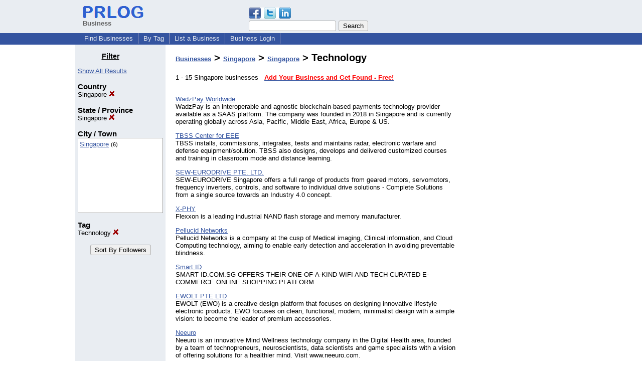

--- FILE ---
content_type: text/html; charset=utf-8
request_url: https://www.google.com/recaptcha/api2/aframe
body_size: 267
content:
<!DOCTYPE HTML><html><head><meta http-equiv="content-type" content="text/html; charset=UTF-8"></head><body><script nonce="6xoL2MNmdjnyQ0TKuz4vrw">/** Anti-fraud and anti-abuse applications only. See google.com/recaptcha */ try{var clients={'sodar':'https://pagead2.googlesyndication.com/pagead/sodar?'};window.addEventListener("message",function(a){try{if(a.source===window.parent){var b=JSON.parse(a.data);var c=clients[b['id']];if(c){var d=document.createElement('img');d.src=c+b['params']+'&rc='+(localStorage.getItem("rc::a")?sessionStorage.getItem("rc::b"):"");window.document.body.appendChild(d);sessionStorage.setItem("rc::e",parseInt(sessionStorage.getItem("rc::e")||0)+1);localStorage.setItem("rc::h",'1768819680695');}}}catch(b){}});window.parent.postMessage("_grecaptcha_ready", "*");}catch(b){}</script></body></html>